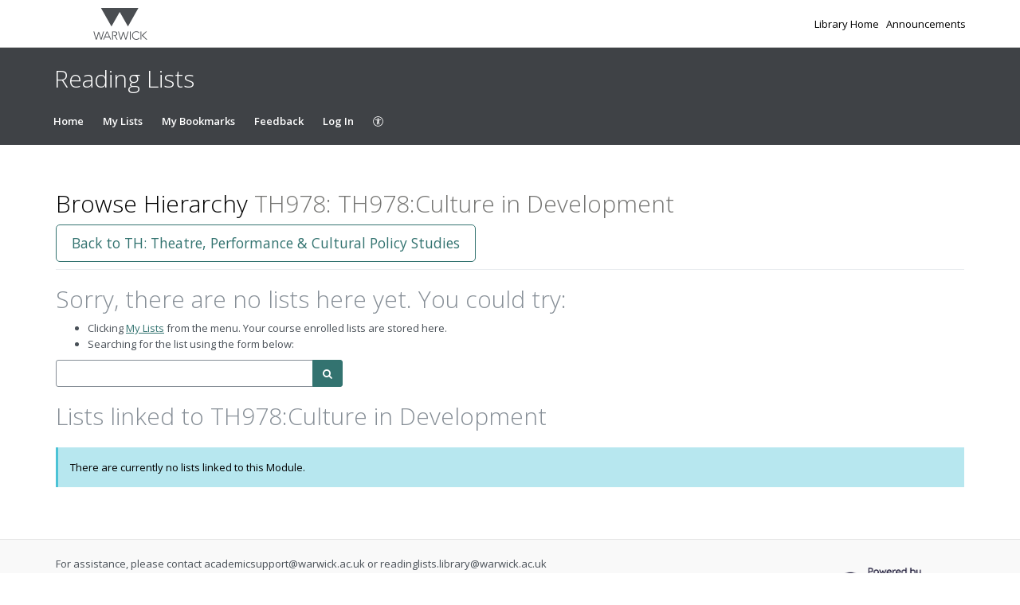

--- FILE ---
content_type: text/html; charset=UTF-8
request_url: https://warwick.rl.talis.com/modules/th978.html
body_size: 4866
content:
<!DOCTYPE html>
<html lang='en-GB'>

<head>
    <meta charset="utf-8">
    <meta name="viewport" content="width=device-width, initial-scale=1.0">

    <meta http-equiv="X-UA-Compatible" content="IE=edge" />
    <title>TH978: TH978:Culture in Development | University of Warwick</title>

                <link rel="canonical" href="https://warwick.rl.talis.com/modules/th978.html"/>

            <link rel="stylesheet" type="text/css" href="https://static-assets-rl.talis.com/27937-e9f709273/css/app.css"/>
        <link rel="stylesheet" type="text/css" href="https://static-assets-rl.talis.com/27937-e9f709273/components/fontawesome/css/font-awesome.min.css">
    
    <script type='text/javascript'>var WIDGET_CONFIGURATION = new Object();
WIDGET_CONFIGURATION.WAMPROXY_V1_PROXY_PREFIX="0-";
WIDGET_CONFIGURATION.WAMPROXY_V1_PROXY_SUFFIX="pugwash.lib.warwick.ac.uk";
WIDGET_CONFIGURATION.WAMPROXY_V1_EBOOKS="no";

	var CONTEXT = new Object();
CONTEXT.env = "live";
CONTEXT.staticAssetPath = "https://static-assets-rl.talis.com/27937-e9f709273";
CONTEXT.sId = 'g16q5iuceeunpu3husq1n62k3c';
CONTEXT.tenant = new Object();
CONTEXT.tenant.uri = "http://readinglists.warwick.ac.uk/";
CONTEXT.tenant.shortCode = "warwick";
CONTEXT.page = new Object();
CONTEXT.tenant.httpsUri = "https://warwick.rl.talis.com";
CONTEXT.tenant.requiredImportances = "warn";
CONTEXT.page.bodyId = "hierarchy-page";
CONTEXT.page.requestUri = "http://readinglists.warwick.ac.uk/modules/th978.html";
CONTEXT.page.conceptUri = "http://readinglists.warwick.ac.uk/modules/th978";
</script>    <link rel='stylesheet' href='https://rl.talis.com/3/warwick/css/simple_branding.css?lang=en-GB'>    <link rel="stylesheet" href="https://static-assets-rl.talis.com/27937-e9f709273/css/print/print.css" type="text/css" media="print"/>
                <!-- Google tag (gtag.js) -->
            <script async src="https://www.googletagmanager.com/gtag/js?id=G-WJR0RYT0BL"></script>
            <script>
                window.dataLayer = window.dataLayer || [];
                function gtag(){dataLayer.push(arguments);}
                gtag('js', new Date());

                const aspireGa4MeasurementIds = ["G-WJR0RYT0BL","G-B71KJ5NE6C"];
                const aspireGa4Options = {"tenantShortCode":"warwick","isEmbeddedMode":false,"describedAs":null,"isLoggedIn":true,"pageName":"node"};
                aspireGa4MeasurementIds.forEach((ga4MeasurementId) => {
                    gtag('config', ga4MeasurementId, aspireGa4Options);
                });
            </script>
    <!-- Product Fruits not enabled for anonymous users --></head>


<body class="talis" id="hierarchy-page">
<script>  (function(s,t,a,n){s[t]||(s[t]=a,n=s[a]=function(){n.q.push(arguments)}, n.q=[],n.v=2,n.l=1*new Date)})(window,"InstanaEumObject","ineum");  ineum("reportingUrl", "https://eum-green-saas.instana.io");  ineum("key", "OiJD5fAJTFeKoVjtc5Xi5w");  ineum("meta", "project", "rl-app");  ineum("trackSessions");  ineum("meta", "tenantCode", "warwick");  ineum("meta", "isLoggedIn", "");  ineum("meta", "XRequestId", "697142219425e");</script><script defer crossorigin="anonymous" src="https://eum.instana.io/eum.min.js"></script>

<header class="c-branded-header" id="header" role="banner">
    <a class="o-skip-link" href="#content">Skip to main content</a>
    <div class="c-brand__header c-brand__header--primary">
  <div class="c-brand-logo container-fluid">
            <a id="logo" href="https://warwick.ac.uk/services/library/">
          <img 
            class="c-brand__logo"
            src="https://cust-assets-rl.talis.com/warwick/live/contrib/warwick-logo-title-only.svg"
            alt="University of Warwick"
            width="166"
            height="40"
          />
        </a>
      
        <ul class="c-brand-links">
              <li class="c-brand-links__link">
                        <a href="https://warwick.ac.uk/services/library/">
                Library Home
              </a>
            
                  </li>
              <li class="c-brand-links__link">
                        <a href="https://warwick.rl.talis.com/">
                Announcements
              </a>
            
                  </li>
          </ul>
  </div>
</div>
<div class="c-brand__header c-brand__header--secondary">
  <div class="container-fluid">
    <span class="c-brand-title">
      Reading Lists
    </span>
  </div>
</div>
</header>

<!--nav area-->
<nav class="navbar navbar-default" id="navbar-new" role="navigation">

    <!-- Brand and toggle get grouped for better mobile display -->
    <div class="navbar-header">
        <button
                type="button"
                class="navbar-toggle collapsed"
                data-toggle="collapse"
                data-target="#collapsable-navbar"
                aria-expanded="false"
        >
            <span class="sr-only">Toggle navigation</span>
            <span class="icon-bar"></span>
            <span class="icon-bar"></span>
            <span class="icon-bar"></span>
        </button>
        <a class="navbar-brand"><span>University of Warwick</span></a>
    </div>

    <!-- Collect the nav links, forms, and other content for toggling -->
    <div class="collapse navbar-collapse" id="collapsable-navbar">
        <ul class="nav navbar-nav">
            <li id="navItemHome">
                <a id="lnkHome" href="/">Home</a>
            </li>
            <li id="navItemMyLists">
                <a id="lnkMyLists" href="/mylists"
                >My Lists</a>
            </li>
            <li id="navItemMyBookmarks">
                <a id="lnkMyBookmarks" href="/mybookmarks">My Bookmarks</a>
            </li>
                        <li id="navItemFeedback">
                <a id="lnkFeedback"
                   href="/feedback.html?title=Browse+Hierarchy"
                   >Feedback</a>
            </li>
                        
                            <li id="navLogin"><a id="lnkLogin" href="/auth/login">Log In</a></li>
            
            <li id="navAccessibility">
                <a href="https://support.talis.com/hc/en-gb/articles/17338751557533-Web-Accessibility-Statement" target="_blank">
                    <svg
                            aria-hidden="true"
                            focusable="false"
                            data-prefix="fal"
                            data-icon="universal-access"
                            class="svg-inline--fa fa-universal-access fa-w-16"
                            role="img"
                            xmlns="http://www.w3.org/2000/svg"
                            viewBox="0 0 512 512"
                    >
                        <path fill="currentColor"
                              d="M256 8C119.033 8 8 119.033 8 256s111.033 248 248 248 248-111.033 248-248S392.967 8 256 8zm0 464c-118.663 0-216-96.055-216-216 0-118.663 96.055-216 216-216 118.663 0 216 96.055 216 216 0 118.663-96.055 216-216 216zm139.701-299.677c2.03 8.601-3.296 17.218-11.896 19.249-31.006 7.321-59.956 13.775-88.689 17.114.535 114.852 13.167 139.988 27.255 176.036 4.02 10.289-1.063 21.888-11.352 25.906-10.296 4.022-21.89-1.069-25.906-11.352-9.319-23.841-18.551-44.565-24.271-87.277h-9.685c-5.728 42.773-14.986 63.515-24.27 87.276-4.023 10.299-15.633 15.369-25.906 11.353-10.289-4.019-15.371-15.617-11.353-25.906 14.103-36.083 26.72-61.235 27.255-176.036-28.734-3.339-57.683-9.793-88.689-17.114-8.6-2.031-13.926-10.648-11.895-19.249 2.03-8.6 10.647-13.926 19.249-11.896 105.222 24.845 135.48 24.893 240.904 0 8.599-2.022 17.218 3.297 19.249 11.896zm-177.895-42.517c0-21.094 17.1-38.193 38.194-38.193s38.194 17.1 38.194 38.193S277.094 168 256 168s-38.194-17.1-38.194-38.194z"></path>
                    </svg>
                    <span class="sr-only">
                    Accessibility                </span>
                </a>

            </li>
        </ul>
        <!-- /.navbar-collapse -->
    </div>
</nav>
<!--end nav area-->

<div class="container-fluid">
    <div class="row">
        <main id="content" class="col-md-12">
                        <div id="pageMetaArea" >
                <div class="page-header page-header--flex">
                                        <div>
                                                                                    <h1 id="pageTitle" >Browse Hierarchy                                        <span id="pageDescription" >TH978: TH978:Culture in Development</span>                                </h1>
                                                                                </div>
                                                    <div id="topRightNavBs" class="c-view-actions__wrapper">
                                <a  href="https://warwick.rl.talis.com/departments/th" class='btn btn-lg btn-default' >Back to TH: Theatre, Performance & Cultural Policy Studies</a>                            </div>
                        
                                            </div>
                </div>
                
                <div id="messages" role="alert">
                                    </div>
                <div id="main-content-container">
    
    <h2>Sorry, there are no lists here yet. You could try:</h2>
    <ul class="bulleted">
        <li>Clicking <a href="/mylists">My Lists</a> from the menu. Your course enrolled lists are stored here.</li>
        <li>Searching for the list using the form below:</li>
    </ul>
    <div class="row">
        <form class="form col-md-4" method="get" action="/search.html">
        <label for="q" class="sr-only">Search by list name</label>
        <div class="input-group">
            <input type="text" class="form-control search-query" required name="q" id="q" autocomplete="off" role="combobox" />
            <span class="input-group-btn">
                <button class="btn btn-primary" type="submit">
                    <span class="sr-only">Search</span>
                    <i class="fa fa-search" aria-hidden="true"></i>
                </button>
            </span>
        </div>
    </form>
    </div>
    
<section id="nodeLinkedLists">
    <div class="browse-hierarchy__header--secondary">
        <h2 id="Lists-header">Lists linked to TH978:Culture in Development</h2>
            </div>

        <div class="alert alert-info">There are currently no lists linked to this Module.</div>
    

    </section>

<script type="text/javascript">
//<![CDATA[
    var showTermColumn = '1';
    var nodeParents = [];
    var nodeUri = 'http://readinglists.warwick.ac.uk/modules/th978';
    var canRemoveNodes = false;
    var currentNode = {
        code: 'TH978',
        name: 'TH978:Culture in Development',
        nodeUri: 'http://readinglists.warwick.ac.uk/modules/th978',
        typeLabel: 'Module',
        studentNumbers: 0    };
//]]>
</script>


        <div class="modal fade" id="add-list-modal" tabindex="-1" role="dialog" aria-modal="true" aria-labelledby="add-list-modal-title">
            <div class="modal-dialog">
                <div class="modal-content">
                    <div class="modal-header">
                        <h2 class="modal-title delta" id="add-list-modal-title">Add list to this Module</h2>
                    </div>
                    <div class="modal-body">
                        <form class="browse-hierarchy-modal__form">
    <div role="alert">
        <div id="link-to-hierarchy-modal-message--success" class="alert alert-success hidden"></div>
        <div id="link-to-hierarchy-modal-message--failure" class="alert alert-danger hidden"></div>
    </div>
    <fieldset>
        <label class="sr-only" for="qList">Search list by name</label>
        <input type="text" class="form-control search-query" id="qList"
               value="" autocomplete="off" placeholder="Start typing list name" role="combobox">
    </fieldset>
    <div id="link-to-hierarchy-list-details" class="hierarchy-add-list-modal__list-details"></div>
    <div id="link-to-hierarchy-modal-attached-nodes" class="hierarchy-add-list-modal__attached-nodes"></div>
</form>
                    </div>
                    <div class="modal-footer">
                            <button type="button" class="btn btn-default" id="modal__btn--cancel" data-dismiss="modal">Cancel</button>
    <button type="submit" class="btn btn-primary" id="link-to-hierarchy-modal-save-btn">Save</button>
                    </div>
                </div>
            </div>
        </div>
        <div class="modal fade" id="add-existing-nodes-modal" tabindex="-1" role="dialog" aria-modal="true" aria-labelledby="add-existing-nodes-modal-title">
            <div class="modal-dialog">
                <div class="modal-content">
                    <div class="modal-header">
                        <h2 class="modal-title delta" id="add-existing-nodes-modal-title">Add Existing Node</h2>
                    </div>
                    <div class="modal-body">
                        <form id="frm-add-existing-nodes" class="browse-hierarchy-modal__form">
    <div id="add-existing-nodes-modal-message" role="alert"></div>
    <div class="form-group">
        <fieldset>
            <label class="sr-only" for="add-existing-node-modal__search">Search node by name or code</label>
            <input type="text" class="form-control search-query" id="add-existing-node-modal__search"
                   value="" autocomplete="off" placeholder="Start typing node name or code" role="combobox">
        </fieldset>
    </div>
    <div id="add-to-hierarchy-modal-attached-nodes"></div>
</form>
                    </div>
                    <div class="modal-footer">
                        <div id="add-existing-nodes-modal-footer">
  <button type="button" class="btn btn-default" data-dismiss="modal">Cancel</button>
  <button type="submit" class="btn btn-primary" id="add-existing-nodes-modal-save-btn">Save</button>
</div>
                    </div>
                </div>
            </div>
        </div>
        <div class="modal fade" id="move-to-nodes-modal" tabindex="-1" role="dialog" aria-modal="true" aria-labelledby="move-to-nodes-modal-title">
            <div class="modal-dialog">
                <div class="modal-content">
                    <div class="modal-header">
                        <h2 class="modal-title delta" id="move-to-nodes-modal-title">Move node</h2>
                    </div>
                    <div class="modal-body">
                        <form class="browse-hierarchy-modal__form">
    <div id="move-to-nodes-modal-instructions" role="alert"></div>
    <div class="form-group">
        <fieldset>
            <label class="sr-only" for="move-nodes-modal__search">Search node by name or code</label>
            <input type="text" class="form-control search-query" id="move-nodes-modal__search"
                   value="" autocomplete="off" placeholder="Start typing node name or code" role="combobox">
        </fieldset>
    </div>
    <div id="move-to-nodes-modal-message"></div>
</form>
                    </div>
                    <div class="modal-footer">
                        <div id="move-to-nodes-modal-footer">
  <button type="button" class="btn btn-default" data-dismiss="modal">Cancel</a>
  <button type="submit" class="btn btn-primary" id="move-to-nodes-modal-save-btn">Save</a>
</div>
                    </div>
                </div>
            </div>
        </div>
        <div class="modal fade" id="node-confirmation-modal" tabindex="-1" role="dialog" aria-modal="true" aria-labelledby="node-confirmation-modal-title">
            <div class="modal-dialog">
                <div class="modal-content">
                    <div class="modal-header">
                        <h2 class="modal-title delta" id="node-confirmation-modal-title">Remove</h2>
                    </div>
                    <div class="modal-body">
                        <div id="node-confirmation-modal-body"></div>
                    </div>
                    <div class="modal-footer">
                        <div id="node-confirmation-modal-footer">
  <button type="button" class="btn btn-default" data-dismiss="modal">Cancel</button>
  <button type="submit" class="btn btn-primary" id="node-confirmation-modal-save-btn">Save</button>
</div>
                    </div>
                </div>
            </div>
        </div></div>
            </main>
            </div>

            <script src="https://static-assets-rl.talis.com/27937-e9f709273/js/app.js"></script>
    
    <script type="text/javascript" src="https://static-assets-rl.talis.com/27937-e9f709273/components/tablesorter/js/jquery.tablesorter.js"></script>
	<script type="text/javascript" src="https://static-assets-rl.talis.com/27937-e9f709273/js/childNodesTable.js"></script>
	<script type="text/javascript" src="https://static-assets-rl.talis.com/27937-e9f709273/js/search.js"></script>
	<script type="text/javascript" src="https://static-assets-rl.talis.com/27937-e9f709273/js/attachToNode.js"></script>
	<script type="text/javascript" src="https://static-assets-rl.talis.com/27937-e9f709273/js/attachToNodes.js"></script>
	<script type="text/javascript" src="https://static-assets-rl.talis.com/27937-e9f709273/js/i18next.js"></script>
	<script type="text/javascript" src="https://static-assets-rl.talis.com/27937-e9f709273/js/jquery.timeago.js"></script>
	<script type="text/javascript" src="https://static-assets-rl.talis.com/27937-e9f709273/js/timeago.js"></script>
	<script type="text/javascript" src="https://static-assets-rl.talis.com/27937-e9f709273/js/node.js"></script>
	<script type="text/javascript" src="https://static-assets-rl.talis.com/27937-e9f709273/js/validationUtils.js"></script></div>

<footer class="c-branded-footer" id="footer" role="contentinfo">
    <div class="c-brand__footer container-fluid">
  <div class="c-brand__footer-text">
    <p>
      For assistance, please contact academicsupport@warwick.ac.uk or readinglists.library@warwick.ac.uk
    </p>
    <ul class="c-brand__footer-links">
              <li>
                        <a href="https://warwick.ac.uk/services/library/">
                Library home
              </a>
            
                  </li>
              <li>
                        <a href="https://warwick.ac.uk/services/library/subjects/">
                Subject support
              </a>
            
                  </li>
              <li>
                        <a href="https://warwick.ac.uk/services/library/staff/reading-lists/">
                Reading list guides for academic staff
              </a>
            
                  </li>
              <li>
                        <a href="https://warwick.rl.talis.com/">
                Reading list announcements
              </a>
            
                  </li>
          </ul>
  </div>
      
                <a
            class="c-brand__footer-logo"
            id="talislogo"
            href="https://www.talis.com/products/talis-aspire?utm_source=warwick&amp;utm_medium=rl&amp;utm_campaign=poweredby"
          >
            <img
              src="https://static-assets-rl.talis.com/27937-e9f709273/images/branding/locales/en-GB/poweredByTalisAspire.png"
              alt="Powered by Talis Aspire"
              width="175"
              height="70"
            />
          </a>
        
          
    </div>

</footer>

</body>
    <script type="text/javascript">
      jQuery(document).ready(function () {
        if (top != self) {
                      jQuery('#header').hide();
                      jQuery('#footer').hide();
                    }
      });
    </script>
    <script async>
  WebFontConfig = {
    google: {families: ['Open+Sans:400,300,600,700']}
  };
  (function () {
    var wf = document.createElement('script');
    wf.src = ('https:' == document.location.protocol ? 'https' : 'http') +
      '://ajax.googleapis.com/ajax/libs/webfont/1/webfont.js';
    wf.type = 'text/javascript';
    wf.async = 'true';
    var s = document.getElementsByTagName('script')[0];
    s.parentNode.insertBefore(wf, s);
  })();
</script>
</html>
